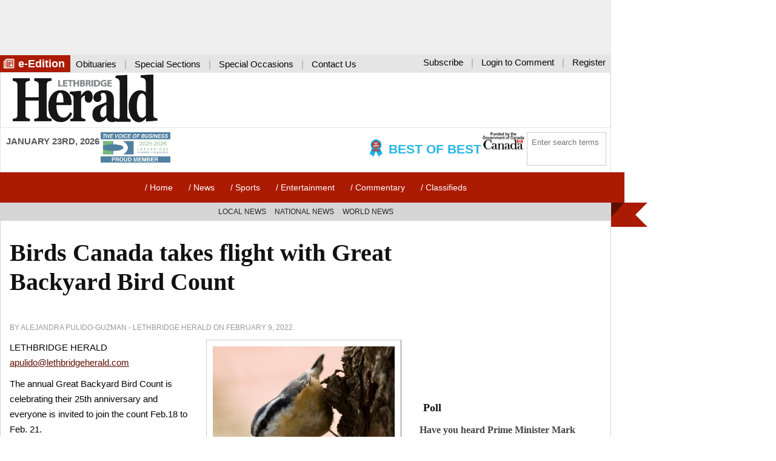

--- FILE ---
content_type: text/html; charset=utf-8
request_url: https://www.google.com/recaptcha/api2/aframe
body_size: 258
content:
<!DOCTYPE HTML><html><head><meta http-equiv="content-type" content="text/html; charset=UTF-8"></head><body><script nonce="x2-1hTNgwXIeXl4WwXFiDA">/** Anti-fraud and anti-abuse applications only. See google.com/recaptcha */ try{var clients={'sodar':'https://pagead2.googlesyndication.com/pagead/sodar?'};window.addEventListener("message",function(a){try{if(a.source===window.parent){var b=JSON.parse(a.data);var c=clients[b['id']];if(c){var d=document.createElement('img');d.src=c+b['params']+'&rc='+(localStorage.getItem("rc::a")?sessionStorage.getItem("rc::b"):"");window.document.body.appendChild(d);sessionStorage.setItem("rc::e",parseInt(sessionStorage.getItem("rc::e")||0)+1);localStorage.setItem("rc::h",'1769152528188');}}}catch(b){}});window.parent.postMessage("_grecaptcha_ready", "*");}catch(b){}</script></body></html>

--- FILE ---
content_type: text/css
request_url: https://lethbridgeherald.com/wp-content/plugins/gutenverse/assets/css/frontend/text-paragraph.css?ver=408534580
body_size: -53
content:
.gutenverse-text .guten-text-highlight a{all:unset;cursor:pointer}